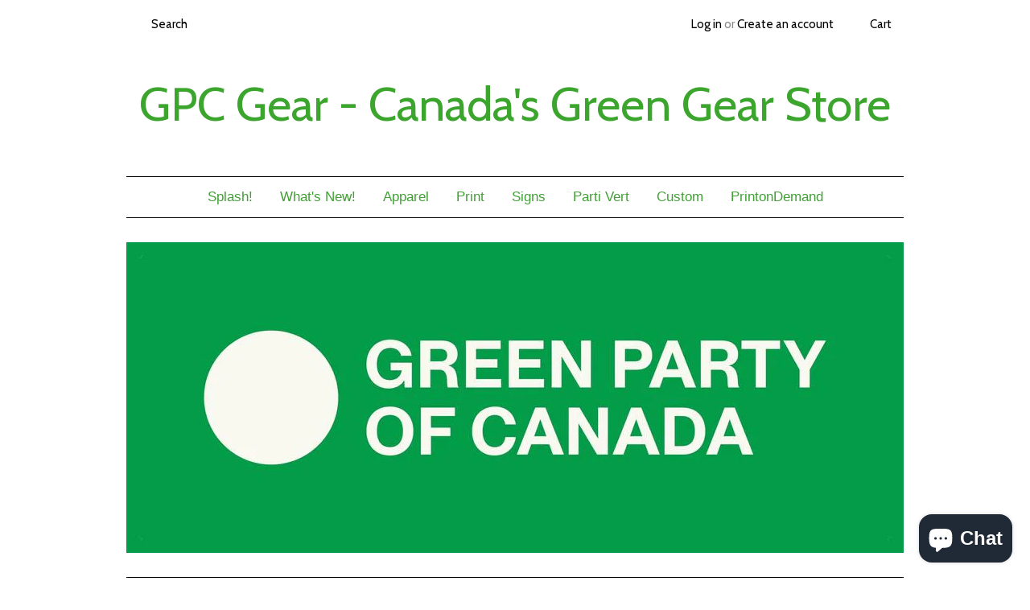

--- FILE ---
content_type: text/html; charset=utf-8
request_url: https://gpc-gear.myshopify.com/
body_size: 14105
content:
<!doctype html>
<!--[if lt IE 7]><html class="no-js ie6 oldie" lang="en"><![endif]-->
<!--[if IE 7]><html class="no-js ie7 oldie" lang="en"><![endif]-->
<!--[if IE 8]><html class="no-js ie8 oldie" lang="en"><![endif]-->
<!--[if gt IE 8]><!--><html class="no-js" lang="en"><!--<![endif]-->
<head>

  
  <meta charset="utf-8" />
  <!--[if IE]><meta http-equiv='X-UA-Compatible' content='IE=edge,chrome=1' /><![endif]-->

  <title>
    The Green Party of Canada Store
  </title>

  
  <meta name="description" content="The Green Party of Canada Store GPC branded t-shirts polo shirts election vote Canada promotional products printing print signs digital marketing" />
  

  <meta name="viewport" content="width=device-width, initial-scale=1.0" />
  
  <link rel="canonical" href="https://gpc-gear.myshopify.com/" /> 

  


  <meta property="og:type" content="website" />
  <meta property="og:title" content="The Green Party of Canada Store" />
  



<meta property="og:description" content="The Green Party of Canada Store GPC branded t-shirts polo shirts election vote Canada promotional products printing print signs digital marketing" />

<meta property="og:url" content="https://gpc-gear.myshopify.com/" />
<meta property="og:site_name" content="GPC Gear - Canada&#39;s Green Gear Store" />

  <link href="//gpc-gear.myshopify.com/cdn/shop/t/1/assets/styles.scss.css?v=43490200164575792861703186952" rel="stylesheet" type="text/css" media="all" />
  
  
  <link rel="stylesheet" type="text/css" href="//fonts.googleapis.com/css?family=Cabin:300,400,700">
  
  
  <script src="//gpc-gear.myshopify.com/cdn/shop/t/1/assets/html5shiv.js?v=107268875627107148941395675082" type="text/javascript"></script>

  <script>window.performance && window.performance.mark && window.performance.mark('shopify.content_for_header.start');</script><meta id="shopify-digital-wallet" name="shopify-digital-wallet" content="/4116245/digital_wallets/dialog">
<meta name="shopify-checkout-api-token" content="f8ed7bb916f7e507797eeabd54d63f7a">
<meta id="in-context-paypal-metadata" data-shop-id="4116245" data-venmo-supported="false" data-environment="production" data-locale="en_US" data-paypal-v4="true" data-currency="CAD">
<script async="async" src="/checkouts/internal/preloads.js?locale=en-CA"></script>
<link rel="preconnect" href="https://shop.app" crossorigin="anonymous">
<script async="async" src="https://shop.app/checkouts/internal/preloads.js?locale=en-CA&shop_id=4116245" crossorigin="anonymous"></script>
<script id="apple-pay-shop-capabilities" type="application/json">{"shopId":4116245,"countryCode":"CA","currencyCode":"CAD","merchantCapabilities":["supports3DS"],"merchantId":"gid:\/\/shopify\/Shop\/4116245","merchantName":"GPC Gear - Canada's Green Gear Store","requiredBillingContactFields":["postalAddress","email"],"requiredShippingContactFields":["postalAddress","email"],"shippingType":"shipping","supportedNetworks":["visa","masterCard","amex","discover","interac","jcb"],"total":{"type":"pending","label":"GPC Gear - Canada's Green Gear Store","amount":"1.00"},"shopifyPaymentsEnabled":true,"supportsSubscriptions":true}</script>
<script id="shopify-features" type="application/json">{"accessToken":"f8ed7bb916f7e507797eeabd54d63f7a","betas":["rich-media-storefront-analytics"],"domain":"gpc-gear.myshopify.com","predictiveSearch":true,"shopId":4116245,"locale":"en"}</script>
<script>var Shopify = Shopify || {};
Shopify.shop = "gpc-gear.myshopify.com";
Shopify.locale = "en";
Shopify.currency = {"active":"CAD","rate":"1.0"};
Shopify.country = "CA";
Shopify.theme = {"name":"launchpad-v3","id":7366869,"schema_name":null,"schema_version":null,"theme_store_id":null,"role":"main"};
Shopify.theme.handle = "null";
Shopify.theme.style = {"id":null,"handle":null};
Shopify.cdnHost = "gpc-gear.myshopify.com/cdn";
Shopify.routes = Shopify.routes || {};
Shopify.routes.root = "/";</script>
<script type="module">!function(o){(o.Shopify=o.Shopify||{}).modules=!0}(window);</script>
<script>!function(o){function n(){var o=[];function n(){o.push(Array.prototype.slice.apply(arguments))}return n.q=o,n}var t=o.Shopify=o.Shopify||{};t.loadFeatures=n(),t.autoloadFeatures=n()}(window);</script>
<script>
  window.ShopifyPay = window.ShopifyPay || {};
  window.ShopifyPay.apiHost = "shop.app\/pay";
  window.ShopifyPay.redirectState = null;
</script>
<script id="shop-js-analytics" type="application/json">{"pageType":"index"}</script>
<script defer="defer" async type="module" src="//gpc-gear.myshopify.com/cdn/shopifycloud/shop-js/modules/v2/client.init-shop-cart-sync_BApSsMSl.en.esm.js"></script>
<script defer="defer" async type="module" src="//gpc-gear.myshopify.com/cdn/shopifycloud/shop-js/modules/v2/chunk.common_CBoos6YZ.esm.js"></script>
<script type="module">
  await import("//gpc-gear.myshopify.com/cdn/shopifycloud/shop-js/modules/v2/client.init-shop-cart-sync_BApSsMSl.en.esm.js");
await import("//gpc-gear.myshopify.com/cdn/shopifycloud/shop-js/modules/v2/chunk.common_CBoos6YZ.esm.js");

  window.Shopify.SignInWithShop?.initShopCartSync?.({"fedCMEnabled":true,"windoidEnabled":true});

</script>
<script>
  window.Shopify = window.Shopify || {};
  if (!window.Shopify.featureAssets) window.Shopify.featureAssets = {};
  window.Shopify.featureAssets['shop-js'] = {"shop-cart-sync":["modules/v2/client.shop-cart-sync_DJczDl9f.en.esm.js","modules/v2/chunk.common_CBoos6YZ.esm.js"],"init-fed-cm":["modules/v2/client.init-fed-cm_BzwGC0Wi.en.esm.js","modules/v2/chunk.common_CBoos6YZ.esm.js"],"init-windoid":["modules/v2/client.init-windoid_BS26ThXS.en.esm.js","modules/v2/chunk.common_CBoos6YZ.esm.js"],"shop-cash-offers":["modules/v2/client.shop-cash-offers_DthCPNIO.en.esm.js","modules/v2/chunk.common_CBoos6YZ.esm.js","modules/v2/chunk.modal_Bu1hFZFC.esm.js"],"shop-button":["modules/v2/client.shop-button_D_JX508o.en.esm.js","modules/v2/chunk.common_CBoos6YZ.esm.js"],"init-shop-email-lookup-coordinator":["modules/v2/client.init-shop-email-lookup-coordinator_DFwWcvrS.en.esm.js","modules/v2/chunk.common_CBoos6YZ.esm.js"],"shop-toast-manager":["modules/v2/client.shop-toast-manager_tEhgP2F9.en.esm.js","modules/v2/chunk.common_CBoos6YZ.esm.js"],"shop-login-button":["modules/v2/client.shop-login-button_DwLgFT0K.en.esm.js","modules/v2/chunk.common_CBoos6YZ.esm.js","modules/v2/chunk.modal_Bu1hFZFC.esm.js"],"avatar":["modules/v2/client.avatar_BTnouDA3.en.esm.js"],"init-shop-cart-sync":["modules/v2/client.init-shop-cart-sync_BApSsMSl.en.esm.js","modules/v2/chunk.common_CBoos6YZ.esm.js"],"pay-button":["modules/v2/client.pay-button_BuNmcIr_.en.esm.js","modules/v2/chunk.common_CBoos6YZ.esm.js"],"init-shop-for-new-customer-accounts":["modules/v2/client.init-shop-for-new-customer-accounts_DrjXSI53.en.esm.js","modules/v2/client.shop-login-button_DwLgFT0K.en.esm.js","modules/v2/chunk.common_CBoos6YZ.esm.js","modules/v2/chunk.modal_Bu1hFZFC.esm.js"],"init-customer-accounts-sign-up":["modules/v2/client.init-customer-accounts-sign-up_TlVCiykN.en.esm.js","modules/v2/client.shop-login-button_DwLgFT0K.en.esm.js","modules/v2/chunk.common_CBoos6YZ.esm.js","modules/v2/chunk.modal_Bu1hFZFC.esm.js"],"shop-follow-button":["modules/v2/client.shop-follow-button_C5D3XtBb.en.esm.js","modules/v2/chunk.common_CBoos6YZ.esm.js","modules/v2/chunk.modal_Bu1hFZFC.esm.js"],"checkout-modal":["modules/v2/client.checkout-modal_8TC_1FUY.en.esm.js","modules/v2/chunk.common_CBoos6YZ.esm.js","modules/v2/chunk.modal_Bu1hFZFC.esm.js"],"init-customer-accounts":["modules/v2/client.init-customer-accounts_C0Oh2ljF.en.esm.js","modules/v2/client.shop-login-button_DwLgFT0K.en.esm.js","modules/v2/chunk.common_CBoos6YZ.esm.js","modules/v2/chunk.modal_Bu1hFZFC.esm.js"],"lead-capture":["modules/v2/client.lead-capture_Cq0gfm7I.en.esm.js","modules/v2/chunk.common_CBoos6YZ.esm.js","modules/v2/chunk.modal_Bu1hFZFC.esm.js"],"shop-login":["modules/v2/client.shop-login_BmtnoEUo.en.esm.js","modules/v2/chunk.common_CBoos6YZ.esm.js","modules/v2/chunk.modal_Bu1hFZFC.esm.js"],"payment-terms":["modules/v2/client.payment-terms_BHOWV7U_.en.esm.js","modules/v2/chunk.common_CBoos6YZ.esm.js","modules/v2/chunk.modal_Bu1hFZFC.esm.js"]};
</script>
<script id="__st">var __st={"a":4116245,"offset":-18000,"reqid":"95f67b89-df25-4775-9316-7467f9dfd5c9-1768858621","pageurl":"gpc-gear.myshopify.com\/","u":"f5efd116b7bd","p":"home"};</script>
<script>window.ShopifyPaypalV4VisibilityTracking = true;</script>
<script id="captcha-bootstrap">!function(){'use strict';const t='contact',e='account',n='new_comment',o=[[t,t],['blogs',n],['comments',n],[t,'customer']],c=[[e,'customer_login'],[e,'guest_login'],[e,'recover_customer_password'],[e,'create_customer']],r=t=>t.map((([t,e])=>`form[action*='/${t}']:not([data-nocaptcha='true']) input[name='form_type'][value='${e}']`)).join(','),a=t=>()=>t?[...document.querySelectorAll(t)].map((t=>t.form)):[];function s(){const t=[...o],e=r(t);return a(e)}const i='password',u='form_key',d=['recaptcha-v3-token','g-recaptcha-response','h-captcha-response',i],f=()=>{try{return window.sessionStorage}catch{return}},m='__shopify_v',_=t=>t.elements[u];function p(t,e,n=!1){try{const o=window.sessionStorage,c=JSON.parse(o.getItem(e)),{data:r}=function(t){const{data:e,action:n}=t;return t[m]||n?{data:e,action:n}:{data:t,action:n}}(c);for(const[e,n]of Object.entries(r))t.elements[e]&&(t.elements[e].value=n);n&&o.removeItem(e)}catch(o){console.error('form repopulation failed',{error:o})}}const l='form_type',E='cptcha';function T(t){t.dataset[E]=!0}const w=window,h=w.document,L='Shopify',v='ce_forms',y='captcha';let A=!1;((t,e)=>{const n=(g='f06e6c50-85a8-45c8-87d0-21a2b65856fe',I='https://cdn.shopify.com/shopifycloud/storefront-forms-hcaptcha/ce_storefront_forms_captcha_hcaptcha.v1.5.2.iife.js',D={infoText:'Protected by hCaptcha',privacyText:'Privacy',termsText:'Terms'},(t,e,n)=>{const o=w[L][v],c=o.bindForm;if(c)return c(t,g,e,D).then(n);var r;o.q.push([[t,g,e,D],n]),r=I,A||(h.body.append(Object.assign(h.createElement('script'),{id:'captcha-provider',async:!0,src:r})),A=!0)});var g,I,D;w[L]=w[L]||{},w[L][v]=w[L][v]||{},w[L][v].q=[],w[L][y]=w[L][y]||{},w[L][y].protect=function(t,e){n(t,void 0,e),T(t)},Object.freeze(w[L][y]),function(t,e,n,w,h,L){const[v,y,A,g]=function(t,e,n){const i=e?o:[],u=t?c:[],d=[...i,...u],f=r(d),m=r(i),_=r(d.filter((([t,e])=>n.includes(e))));return[a(f),a(m),a(_),s()]}(w,h,L),I=t=>{const e=t.target;return e instanceof HTMLFormElement?e:e&&e.form},D=t=>v().includes(t);t.addEventListener('submit',(t=>{const e=I(t);if(!e)return;const n=D(e)&&!e.dataset.hcaptchaBound&&!e.dataset.recaptchaBound,o=_(e),c=g().includes(e)&&(!o||!o.value);(n||c)&&t.preventDefault(),c&&!n&&(function(t){try{if(!f())return;!function(t){const e=f();if(!e)return;const n=_(t);if(!n)return;const o=n.value;o&&e.removeItem(o)}(t);const e=Array.from(Array(32),(()=>Math.random().toString(36)[2])).join('');!function(t,e){_(t)||t.append(Object.assign(document.createElement('input'),{type:'hidden',name:u})),t.elements[u].value=e}(t,e),function(t,e){const n=f();if(!n)return;const o=[...t.querySelectorAll(`input[type='${i}']`)].map((({name:t})=>t)),c=[...d,...o],r={};for(const[a,s]of new FormData(t).entries())c.includes(a)||(r[a]=s);n.setItem(e,JSON.stringify({[m]:1,action:t.action,data:r}))}(t,e)}catch(e){console.error('failed to persist form',e)}}(e),e.submit())}));const S=(t,e)=>{t&&!t.dataset[E]&&(n(t,e.some((e=>e===t))),T(t))};for(const o of['focusin','change'])t.addEventListener(o,(t=>{const e=I(t);D(e)&&S(e,y())}));const B=e.get('form_key'),M=e.get(l),P=B&&M;t.addEventListener('DOMContentLoaded',(()=>{const t=y();if(P)for(const e of t)e.elements[l].value===M&&p(e,B);[...new Set([...A(),...v().filter((t=>'true'===t.dataset.shopifyCaptcha))])].forEach((e=>S(e,t)))}))}(h,new URLSearchParams(w.location.search),n,t,e,['guest_login'])})(!0,!0)}();</script>
<script integrity="sha256-4kQ18oKyAcykRKYeNunJcIwy7WH5gtpwJnB7kiuLZ1E=" data-source-attribution="shopify.loadfeatures" defer="defer" src="//gpc-gear.myshopify.com/cdn/shopifycloud/storefront/assets/storefront/load_feature-a0a9edcb.js" crossorigin="anonymous"></script>
<script crossorigin="anonymous" defer="defer" src="//gpc-gear.myshopify.com/cdn/shopifycloud/storefront/assets/shopify_pay/storefront-65b4c6d7.js?v=20250812"></script>
<script data-source-attribution="shopify.dynamic_checkout.dynamic.init">var Shopify=Shopify||{};Shopify.PaymentButton=Shopify.PaymentButton||{isStorefrontPortableWallets:!0,init:function(){window.Shopify.PaymentButton.init=function(){};var t=document.createElement("script");t.src="https://gpc-gear.myshopify.com/cdn/shopifycloud/portable-wallets/latest/portable-wallets.en.js",t.type="module",document.head.appendChild(t)}};
</script>
<script data-source-attribution="shopify.dynamic_checkout.buyer_consent">
  function portableWalletsHideBuyerConsent(e){var t=document.getElementById("shopify-buyer-consent"),n=document.getElementById("shopify-subscription-policy-button");t&&n&&(t.classList.add("hidden"),t.setAttribute("aria-hidden","true"),n.removeEventListener("click",e))}function portableWalletsShowBuyerConsent(e){var t=document.getElementById("shopify-buyer-consent"),n=document.getElementById("shopify-subscription-policy-button");t&&n&&(t.classList.remove("hidden"),t.removeAttribute("aria-hidden"),n.addEventListener("click",e))}window.Shopify?.PaymentButton&&(window.Shopify.PaymentButton.hideBuyerConsent=portableWalletsHideBuyerConsent,window.Shopify.PaymentButton.showBuyerConsent=portableWalletsShowBuyerConsent);
</script>
<script data-source-attribution="shopify.dynamic_checkout.cart.bootstrap">document.addEventListener("DOMContentLoaded",(function(){function t(){return document.querySelector("shopify-accelerated-checkout-cart, shopify-accelerated-checkout")}if(t())Shopify.PaymentButton.init();else{new MutationObserver((function(e,n){t()&&(Shopify.PaymentButton.init(),n.disconnect())})).observe(document.body,{childList:!0,subtree:!0})}}));
</script>
<link id="shopify-accelerated-checkout-styles" rel="stylesheet" media="screen" href="https://gpc-gear.myshopify.com/cdn/shopifycloud/portable-wallets/latest/accelerated-checkout-backwards-compat.css" crossorigin="anonymous">
<style id="shopify-accelerated-checkout-cart">
        #shopify-buyer-consent {
  margin-top: 1em;
  display: inline-block;
  width: 100%;
}

#shopify-buyer-consent.hidden {
  display: none;
}

#shopify-subscription-policy-button {
  background: none;
  border: none;
  padding: 0;
  text-decoration: underline;
  font-size: inherit;
  cursor: pointer;
}

#shopify-subscription-policy-button::before {
  box-shadow: none;
}

      </style>

<script>window.performance && window.performance.mark && window.performance.mark('shopify.content_for_header.end');</script>
  
  <script src="//ajax.googleapis.com/ajax/libs/jquery/1.9.1/jquery.min.js" type="text/javascript"></script>
  <script src="//gpc-gear.myshopify.com/cdn/shop/t/1/assets/jquery-migrate-1.2.0.min.js?v=151440869064874006631395675083" type="text/javascript"></script>
  
  <script src="//gpc-gear.myshopify.com/cdn/shopifycloud/storefront/assets/themes_support/option_selection-b017cd28.js" type="text/javascript"></script>
  <script src="//gpc-gear.myshopify.com/cdn/shopifycloud/storefront/assets/themes_support/api.jquery-7ab1a3a4.js" type="text/javascript"></script>

  
  <script src="//gpc-gear.myshopify.com/cdn/shop/t/1/assets/scripts.js?v=131126682065666139341396993315" type="text/javascript"></script>
  
<script src="https://cdn.shopify.com/extensions/7bc9bb47-adfa-4267-963e-cadee5096caf/inbox-1252/assets/inbox-chat-loader.js" type="text/javascript" defer="defer"></script>
<link href="https://monorail-edge.shopifysvc.com" rel="dns-prefetch">
<script>(function(){if ("sendBeacon" in navigator && "performance" in window) {try {var session_token_from_headers = performance.getEntriesByType('navigation')[0].serverTiming.find(x => x.name == '_s').description;} catch {var session_token_from_headers = undefined;}var session_cookie_matches = document.cookie.match(/_shopify_s=([^;]*)/);var session_token_from_cookie = session_cookie_matches && session_cookie_matches.length === 2 ? session_cookie_matches[1] : "";var session_token = session_token_from_headers || session_token_from_cookie || "";function handle_abandonment_event(e) {var entries = performance.getEntries().filter(function(entry) {return /monorail-edge.shopifysvc.com/.test(entry.name);});if (!window.abandonment_tracked && entries.length === 0) {window.abandonment_tracked = true;var currentMs = Date.now();var navigation_start = performance.timing.navigationStart;var payload = {shop_id: 4116245,url: window.location.href,navigation_start,duration: currentMs - navigation_start,session_token,page_type: "index"};window.navigator.sendBeacon("https://monorail-edge.shopifysvc.com/v1/produce", JSON.stringify({schema_id: "online_store_buyer_site_abandonment/1.1",payload: payload,metadata: {event_created_at_ms: currentMs,event_sent_at_ms: currentMs}}));}}window.addEventListener('pagehide', handle_abandonment_event);}}());</script>
<script id="web-pixels-manager-setup">(function e(e,d,r,n,o){if(void 0===o&&(o={}),!Boolean(null===(a=null===(i=window.Shopify)||void 0===i?void 0:i.analytics)||void 0===a?void 0:a.replayQueue)){var i,a;window.Shopify=window.Shopify||{};var t=window.Shopify;t.analytics=t.analytics||{};var s=t.analytics;s.replayQueue=[],s.publish=function(e,d,r){return s.replayQueue.push([e,d,r]),!0};try{self.performance.mark("wpm:start")}catch(e){}var l=function(){var e={modern:/Edge?\/(1{2}[4-9]|1[2-9]\d|[2-9]\d{2}|\d{4,})\.\d+(\.\d+|)|Firefox\/(1{2}[4-9]|1[2-9]\d|[2-9]\d{2}|\d{4,})\.\d+(\.\d+|)|Chrom(ium|e)\/(9{2}|\d{3,})\.\d+(\.\d+|)|(Maci|X1{2}).+ Version\/(15\.\d+|(1[6-9]|[2-9]\d|\d{3,})\.\d+)([,.]\d+|)( \(\w+\)|)( Mobile\/\w+|) Safari\/|Chrome.+OPR\/(9{2}|\d{3,})\.\d+\.\d+|(CPU[ +]OS|iPhone[ +]OS|CPU[ +]iPhone|CPU IPhone OS|CPU iPad OS)[ +]+(15[._]\d+|(1[6-9]|[2-9]\d|\d{3,})[._]\d+)([._]\d+|)|Android:?[ /-](13[3-9]|1[4-9]\d|[2-9]\d{2}|\d{4,})(\.\d+|)(\.\d+|)|Android.+Firefox\/(13[5-9]|1[4-9]\d|[2-9]\d{2}|\d{4,})\.\d+(\.\d+|)|Android.+Chrom(ium|e)\/(13[3-9]|1[4-9]\d|[2-9]\d{2}|\d{4,})\.\d+(\.\d+|)|SamsungBrowser\/([2-9]\d|\d{3,})\.\d+/,legacy:/Edge?\/(1[6-9]|[2-9]\d|\d{3,})\.\d+(\.\d+|)|Firefox\/(5[4-9]|[6-9]\d|\d{3,})\.\d+(\.\d+|)|Chrom(ium|e)\/(5[1-9]|[6-9]\d|\d{3,})\.\d+(\.\d+|)([\d.]+$|.*Safari\/(?![\d.]+ Edge\/[\d.]+$))|(Maci|X1{2}).+ Version\/(10\.\d+|(1[1-9]|[2-9]\d|\d{3,})\.\d+)([,.]\d+|)( \(\w+\)|)( Mobile\/\w+|) Safari\/|Chrome.+OPR\/(3[89]|[4-9]\d|\d{3,})\.\d+\.\d+|(CPU[ +]OS|iPhone[ +]OS|CPU[ +]iPhone|CPU IPhone OS|CPU iPad OS)[ +]+(10[._]\d+|(1[1-9]|[2-9]\d|\d{3,})[._]\d+)([._]\d+|)|Android:?[ /-](13[3-9]|1[4-9]\d|[2-9]\d{2}|\d{4,})(\.\d+|)(\.\d+|)|Mobile Safari.+OPR\/([89]\d|\d{3,})\.\d+\.\d+|Android.+Firefox\/(13[5-9]|1[4-9]\d|[2-9]\d{2}|\d{4,})\.\d+(\.\d+|)|Android.+Chrom(ium|e)\/(13[3-9]|1[4-9]\d|[2-9]\d{2}|\d{4,})\.\d+(\.\d+|)|Android.+(UC? ?Browser|UCWEB|U3)[ /]?(15\.([5-9]|\d{2,})|(1[6-9]|[2-9]\d|\d{3,})\.\d+)\.\d+|SamsungBrowser\/(5\.\d+|([6-9]|\d{2,})\.\d+)|Android.+MQ{2}Browser\/(14(\.(9|\d{2,})|)|(1[5-9]|[2-9]\d|\d{3,})(\.\d+|))(\.\d+|)|K[Aa][Ii]OS\/(3\.\d+|([4-9]|\d{2,})\.\d+)(\.\d+|)/},d=e.modern,r=e.legacy,n=navigator.userAgent;return n.match(d)?"modern":n.match(r)?"legacy":"unknown"}(),u="modern"===l?"modern":"legacy",c=(null!=n?n:{modern:"",legacy:""})[u],f=function(e){return[e.baseUrl,"/wpm","/b",e.hashVersion,"modern"===e.buildTarget?"m":"l",".js"].join("")}({baseUrl:d,hashVersion:r,buildTarget:u}),m=function(e){var d=e.version,r=e.bundleTarget,n=e.surface,o=e.pageUrl,i=e.monorailEndpoint;return{emit:function(e){var a=e.status,t=e.errorMsg,s=(new Date).getTime(),l=JSON.stringify({metadata:{event_sent_at_ms:s},events:[{schema_id:"web_pixels_manager_load/3.1",payload:{version:d,bundle_target:r,page_url:o,status:a,surface:n,error_msg:t},metadata:{event_created_at_ms:s}}]});if(!i)return console&&console.warn&&console.warn("[Web Pixels Manager] No Monorail endpoint provided, skipping logging."),!1;try{return self.navigator.sendBeacon.bind(self.navigator)(i,l)}catch(e){}var u=new XMLHttpRequest;try{return u.open("POST",i,!0),u.setRequestHeader("Content-Type","text/plain"),u.send(l),!0}catch(e){return console&&console.warn&&console.warn("[Web Pixels Manager] Got an unhandled error while logging to Monorail."),!1}}}}({version:r,bundleTarget:l,surface:e.surface,pageUrl:self.location.href,monorailEndpoint:e.monorailEndpoint});try{o.browserTarget=l,function(e){var d=e.src,r=e.async,n=void 0===r||r,o=e.onload,i=e.onerror,a=e.sri,t=e.scriptDataAttributes,s=void 0===t?{}:t,l=document.createElement("script"),u=document.querySelector("head"),c=document.querySelector("body");if(l.async=n,l.src=d,a&&(l.integrity=a,l.crossOrigin="anonymous"),s)for(var f in s)if(Object.prototype.hasOwnProperty.call(s,f))try{l.dataset[f]=s[f]}catch(e){}if(o&&l.addEventListener("load",o),i&&l.addEventListener("error",i),u)u.appendChild(l);else{if(!c)throw new Error("Did not find a head or body element to append the script");c.appendChild(l)}}({src:f,async:!0,onload:function(){if(!function(){var e,d;return Boolean(null===(d=null===(e=window.Shopify)||void 0===e?void 0:e.analytics)||void 0===d?void 0:d.initialized)}()){var d=window.webPixelsManager.init(e)||void 0;if(d){var r=window.Shopify.analytics;r.replayQueue.forEach((function(e){var r=e[0],n=e[1],o=e[2];d.publishCustomEvent(r,n,o)})),r.replayQueue=[],r.publish=d.publishCustomEvent,r.visitor=d.visitor,r.initialized=!0}}},onerror:function(){return m.emit({status:"failed",errorMsg:"".concat(f," has failed to load")})},sri:function(e){var d=/^sha384-[A-Za-z0-9+/=]+$/;return"string"==typeof e&&d.test(e)}(c)?c:"",scriptDataAttributes:o}),m.emit({status:"loading"})}catch(e){m.emit({status:"failed",errorMsg:(null==e?void 0:e.message)||"Unknown error"})}}})({shopId: 4116245,storefrontBaseUrl: "https://gpc-gear.myshopify.com",extensionsBaseUrl: "https://extensions.shopifycdn.com/cdn/shopifycloud/web-pixels-manager",monorailEndpoint: "https://monorail-edge.shopifysvc.com/unstable/produce_batch",surface: "storefront-renderer",enabledBetaFlags: ["2dca8a86"],webPixelsConfigList: [{"id":"shopify-app-pixel","configuration":"{}","eventPayloadVersion":"v1","runtimeContext":"STRICT","scriptVersion":"0450","apiClientId":"shopify-pixel","type":"APP","privacyPurposes":["ANALYTICS","MARKETING"]},{"id":"shopify-custom-pixel","eventPayloadVersion":"v1","runtimeContext":"LAX","scriptVersion":"0450","apiClientId":"shopify-pixel","type":"CUSTOM","privacyPurposes":["ANALYTICS","MARKETING"]}],isMerchantRequest: false,initData: {"shop":{"name":"GPC Gear - Canada's Green Gear Store","paymentSettings":{"currencyCode":"CAD"},"myshopifyDomain":"gpc-gear.myshopify.com","countryCode":"CA","storefrontUrl":"https:\/\/gpc-gear.myshopify.com"},"customer":null,"cart":null,"checkout":null,"productVariants":[],"purchasingCompany":null},},"https://gpc-gear.myshopify.com/cdn","fcfee988w5aeb613cpc8e4bc33m6693e112",{"modern":"","legacy":""},{"shopId":"4116245","storefrontBaseUrl":"https:\/\/gpc-gear.myshopify.com","extensionBaseUrl":"https:\/\/extensions.shopifycdn.com\/cdn\/shopifycloud\/web-pixels-manager","surface":"storefront-renderer","enabledBetaFlags":"[\"2dca8a86\"]","isMerchantRequest":"false","hashVersion":"fcfee988w5aeb613cpc8e4bc33m6693e112","publish":"custom","events":"[[\"page_viewed\",{}]]"});</script><script>
  window.ShopifyAnalytics = window.ShopifyAnalytics || {};
  window.ShopifyAnalytics.meta = window.ShopifyAnalytics.meta || {};
  window.ShopifyAnalytics.meta.currency = 'CAD';
  var meta = {"page":{"pageType":"home","requestId":"95f67b89-df25-4775-9316-7467f9dfd5c9-1768858621"}};
  for (var attr in meta) {
    window.ShopifyAnalytics.meta[attr] = meta[attr];
  }
</script>
<script class="analytics">
  (function () {
    var customDocumentWrite = function(content) {
      var jquery = null;

      if (window.jQuery) {
        jquery = window.jQuery;
      } else if (window.Checkout && window.Checkout.$) {
        jquery = window.Checkout.$;
      }

      if (jquery) {
        jquery('body').append(content);
      }
    };

    var hasLoggedConversion = function(token) {
      if (token) {
        return document.cookie.indexOf('loggedConversion=' + token) !== -1;
      }
      return false;
    }

    var setCookieIfConversion = function(token) {
      if (token) {
        var twoMonthsFromNow = new Date(Date.now());
        twoMonthsFromNow.setMonth(twoMonthsFromNow.getMonth() + 2);

        document.cookie = 'loggedConversion=' + token + '; expires=' + twoMonthsFromNow;
      }
    }

    var trekkie = window.ShopifyAnalytics.lib = window.trekkie = window.trekkie || [];
    if (trekkie.integrations) {
      return;
    }
    trekkie.methods = [
      'identify',
      'page',
      'ready',
      'track',
      'trackForm',
      'trackLink'
    ];
    trekkie.factory = function(method) {
      return function() {
        var args = Array.prototype.slice.call(arguments);
        args.unshift(method);
        trekkie.push(args);
        return trekkie;
      };
    };
    for (var i = 0; i < trekkie.methods.length; i++) {
      var key = trekkie.methods[i];
      trekkie[key] = trekkie.factory(key);
    }
    trekkie.load = function(config) {
      trekkie.config = config || {};
      trekkie.config.initialDocumentCookie = document.cookie;
      var first = document.getElementsByTagName('script')[0];
      var script = document.createElement('script');
      script.type = 'text/javascript';
      script.onerror = function(e) {
        var scriptFallback = document.createElement('script');
        scriptFallback.type = 'text/javascript';
        scriptFallback.onerror = function(error) {
                var Monorail = {
      produce: function produce(monorailDomain, schemaId, payload) {
        var currentMs = new Date().getTime();
        var event = {
          schema_id: schemaId,
          payload: payload,
          metadata: {
            event_created_at_ms: currentMs,
            event_sent_at_ms: currentMs
          }
        };
        return Monorail.sendRequest("https://" + monorailDomain + "/v1/produce", JSON.stringify(event));
      },
      sendRequest: function sendRequest(endpointUrl, payload) {
        // Try the sendBeacon API
        if (window && window.navigator && typeof window.navigator.sendBeacon === 'function' && typeof window.Blob === 'function' && !Monorail.isIos12()) {
          var blobData = new window.Blob([payload], {
            type: 'text/plain'
          });

          if (window.navigator.sendBeacon(endpointUrl, blobData)) {
            return true;
          } // sendBeacon was not successful

        } // XHR beacon

        var xhr = new XMLHttpRequest();

        try {
          xhr.open('POST', endpointUrl);
          xhr.setRequestHeader('Content-Type', 'text/plain');
          xhr.send(payload);
        } catch (e) {
          console.log(e);
        }

        return false;
      },
      isIos12: function isIos12() {
        return window.navigator.userAgent.lastIndexOf('iPhone; CPU iPhone OS 12_') !== -1 || window.navigator.userAgent.lastIndexOf('iPad; CPU OS 12_') !== -1;
      }
    };
    Monorail.produce('monorail-edge.shopifysvc.com',
      'trekkie_storefront_load_errors/1.1',
      {shop_id: 4116245,
      theme_id: 7366869,
      app_name: "storefront",
      context_url: window.location.href,
      source_url: "//gpc-gear.myshopify.com/cdn/s/trekkie.storefront.cd680fe47e6c39ca5d5df5f0a32d569bc48c0f27.min.js"});

        };
        scriptFallback.async = true;
        scriptFallback.src = '//gpc-gear.myshopify.com/cdn/s/trekkie.storefront.cd680fe47e6c39ca5d5df5f0a32d569bc48c0f27.min.js';
        first.parentNode.insertBefore(scriptFallback, first);
      };
      script.async = true;
      script.src = '//gpc-gear.myshopify.com/cdn/s/trekkie.storefront.cd680fe47e6c39ca5d5df5f0a32d569bc48c0f27.min.js';
      first.parentNode.insertBefore(script, first);
    };
    trekkie.load(
      {"Trekkie":{"appName":"storefront","development":false,"defaultAttributes":{"shopId":4116245,"isMerchantRequest":null,"themeId":7366869,"themeCityHash":"12312044660602665019","contentLanguage":"en","currency":"CAD","eventMetadataId":"e53ca8dd-a838-444a-867b-f352a321efaf"},"isServerSideCookieWritingEnabled":true,"monorailRegion":"shop_domain","enabledBetaFlags":["65f19447"]},"Session Attribution":{},"S2S":{"facebookCapiEnabled":false,"source":"trekkie-storefront-renderer","apiClientId":580111}}
    );

    var loaded = false;
    trekkie.ready(function() {
      if (loaded) return;
      loaded = true;

      window.ShopifyAnalytics.lib = window.trekkie;

      var originalDocumentWrite = document.write;
      document.write = customDocumentWrite;
      try { window.ShopifyAnalytics.merchantGoogleAnalytics.call(this); } catch(error) {};
      document.write = originalDocumentWrite;

      window.ShopifyAnalytics.lib.page(null,{"pageType":"home","requestId":"95f67b89-df25-4775-9316-7467f9dfd5c9-1768858621","shopifyEmitted":true});

      var match = window.location.pathname.match(/checkouts\/(.+)\/(thank_you|post_purchase)/)
      var token = match? match[1]: undefined;
      if (!hasLoggedConversion(token)) {
        setCookieIfConversion(token);
        
      }
    });


        var eventsListenerScript = document.createElement('script');
        eventsListenerScript.async = true;
        eventsListenerScript.src = "//gpc-gear.myshopify.com/cdn/shopifycloud/storefront/assets/shop_events_listener-3da45d37.js";
        document.getElementsByTagName('head')[0].appendChild(eventsListenerScript);

})();</script>
<script
  defer
  src="https://gpc-gear.myshopify.com/cdn/shopifycloud/perf-kit/shopify-perf-kit-3.0.4.min.js"
  data-application="storefront-renderer"
  data-shop-id="4116245"
  data-render-region="gcp-us-central1"
  data-page-type="index"
  data-theme-instance-id="7366869"
  data-theme-name=""
  data-theme-version=""
  data-monorail-region="shop_domain"
  data-resource-timing-sampling-rate="10"
  data-shs="true"
  data-shs-beacon="true"
  data-shs-export-with-fetch="true"
  data-shs-logs-sample-rate="1"
  data-shs-beacon-endpoint="https://gpc-gear.myshopify.com/api/collect"
></script>
</head>

<body>
  
  <!-- Begin toolbar -->
  <div class="toolbar-wrapper wrapper">
    <div class="toolbar span12 clearfix">
        <ul class="unstyled">

          
          <li class="search-field fl">
            <form class="search" action="/search">
              <input type="image" src="//gpc-gear.myshopify.com/cdn/shop/t/1/assets/icon-search.png?v=40425461764672569431395675083" alt="Go" id="go">
              <input type="text" name="q" class="search_box" placeholder="Search" value=""  />
            </form>
          </li>
          
          <li id="cart-target" class="toolbar-cart ">
            <a href="/cart" class="cart" title="Shopping Cart">
              <span class="icon-cart"></span>
              <span id="cart-count">0</span>
              Cart
            </a>
          </li>
          
          
  
    <li class="toolbar-customer">
      <a href="/account/login" id="customer_login_link">Log in</a>
      
      <span class="or">or</span>
      <a href="/account/register" id="customer_register_link">Create an account</a>
      
    </li>
  

        </ul>
    </div>
  </div>
  <!-- End toolbar -->
  
  <!-- Begin wrapper -->
  <div id="transparency" class="wrapper clearfix">
    <div class="row p0">      

      <!-- Begin navigation -->
      

        <div class="span12 clearfix">
          <div class="logo">
            
            <h1><a href="/">GPC Gear - Canada&#39;s Green Gear Store</a></h1>
            
          </div> 
        </div> 
        <section id="nav" class="row p30">
          <div class="span12">
            <nav class="main">
              <ul class="horizontal unstyled clearfix">
  
  
  <li>
    <a href="/collections/frontpage" class="">
      <span>Splash!</span></a>
  </li>
  
  
  
  <li>
    <a href="/collections/whats-new" class="">
      <span>What's New!</span></a>
  </li>
  
  
  
  <li>
    <a href="/collections/gpc-clothing" class="">
      <span>Apparel</span></a>
  </li>
  
  
  
  <li>
    <a href="/collections/gpc-print" class="">
      <span>Print</span></a>
  </li>
  
  
  
  <li>
    <a href="/collections/gpc-signage" class="">
      <span>Signs</span></a>
  </li>
  
  
  
  <li>
    <a href="/collections/parti-vert" class="">
      <span>Parti Vert</span></a>
  </li>
  
  
  
  <li>
    <a href="https://gpc-gear.myshopify.com/collections/custom-orders" class="">
      <span>Custom</span></a>
  </li>
  
  
  
  <li>
    <a href="/collections/print-on-demand" class="">
      <span>PrintonDemand</span></a>
  </li>
  
  
</ul>
            </nav> <!-- /.main -->
            <nav class="mobile clearfix">
              
<select name="main_navigation" id="main_navigation" class="fl">
  
    
    <option value="/collections/frontpage">Splash!</option>
    
    
  
    
    <option value="/collections/whats-new">What's New!</option>
    
    
  
    
    <option value="/collections/gpc-clothing">Apparel</option>
    
    
  
    
    <option value="/collections/gpc-print">Print</option>
    
    
  
    
    <option value="/collections/gpc-signage">Signs</option>
    
    
  
    
    <option value="/collections/parti-vert">Parti Vert</option>
    
    
  
    
    <option value="https://gpc-gear.myshopify.com/collections/custom-orders">Custom</option>
    
    
  
    
    <option value="/collections/print-on-demand">PrintonDemand</option>
    
    
  
  
  <option value="" selected="selected">The Green Party of Canada Store</option>
  
  <option value="/cart">Your cart (0)</option>
</select>
            </nav> <!-- /.mobile --> 
          </div> 
        </section> 

      
      <!-- End navigation -->
      
      <!-- Begin content-->
      <section id="content" class="clearfix">
          
          
<!-- Begin slider -->
<div class="span12 border-bottom p30">
  <div class="flexslider-container">
    <div class="flexslider">
      <ul class="slides">
        
          
          
          
          
          
        
          
          
          
          
          
          <li>
            <a href="https://gpc-gear.myshopify.com/collections/whats-new">
              <img src="//gpc-gear.myshopify.com/cdn/shop/t/1/assets/slideshow_2.jpg?v=25771117278793646841743130830" alt="" />
            </a>
          </li>
          
        
          
          
          
          
          
          <li>
            <a href="https://gpc-gear.myshopify.com/collections/buttons">
              <img src="//gpc-gear.myshopify.com/cdn/shop/t/1/assets/slideshow_3.jpg?v=52592035450185980911743130831" alt="" />
            </a>
          </li>
          
        
          
          
          
          
          
          <li>
            <a href="http://gpc-gear.myshopify.com/collections/frontpage/products/gpc-green-t">
              <img src="//gpc-gear.myshopify.com/cdn/shop/t/1/assets/slideshow_4.jpg?v=77276610442459269541743130831" alt="" />
            </a>
          </li>
          
        
      </ul>
      <div class="flex-controls"></div>
    </div>
  </div>
</div>
<!-- End slider -->


<!-- Start products -->


  <div class="clearfix helper-section">

    

      

      

        
        

        

        

          
            <!-- Grid-style product -->
            <div class="products">
            
          
          
          






<div class="product span4">
  
  
  
  <div class="image">
    <a href="/collections/frontpage/products/gildan-g185_z4uw2">
      <img src="//gpc-gear.myshopify.com/cdn/shop/files/mockup_front_full_1744679376_G185_51_z_large.jpg?v=1744679380" alt="GPC Adult Hoody Black - Change Vote For It on front, Vote Green on back" />
    </a>
  </div>
  
  <div class="details">
    <a href="/collections/frontpage/products/gildan-g185_z4uw2" class="clearfix">
      <h4 class="title">GPC Adult Hoody Black - Change Vote For It on front, Vote Green on back</h4>
      
      <span class="price">
      
        
        
        <small><em>from</em></small>
        
        $56.70
      
      </span>
   	  <span class="shopify-product-reviews-badge" data-id="7339191664715"></span>
    </a>
  </div>
</div>




        
          

        

      

        
        

        

        

          
          
          






<div class="product span4">
  
  
  
  <div class="image">
    <a href="/collections/frontpage/products/gildan-g185_5g1xb">
      <img src="//gpc-gear.myshopify.com/cdn/shop/files/mockup_front_full_1744682861_G185_83_z_large.jpg?v=1744682865" alt="GPC Adult Hoody Green - Change Vote For It on front, Vote Green on back" />
    </a>
  </div>
  
  <div class="details">
    <a href="/collections/frontpage/products/gildan-g185_5g1xb" class="clearfix">
      <h4 class="title">GPC Adult Hoody Green - Change Vote For It on front, Vote Green on back</h4>
      
      <span class="price">
      
        
        
        <small><em>from</em></small>
        
        $56.66
      
      </span>
   	  <span class="shopify-product-reviews-badge" data-id="7339201003595"></span>
    </a>
  </div>
</div>




        
          

        

      

        
        

        

        

          
          
          






<div class="product span4">
  
  
  
  <div class="image">
    <a href="/collections/frontpage/products/gildan-g185_je3n9">
      <img src="//gpc-gear.myshopify.com/cdn/shop/files/mockup_front_full_1744683201_G185_00_z_large.jpg?v=1744683205" alt="GPC Adult Hoody White - Change Vote For It on front, Vote Green on back" />
    </a>
  </div>
  
  <div class="details">
    <a href="/collections/frontpage/products/gildan-g185_je3n9" class="clearfix">
      <h4 class="title">GPC Adult Hoody White - Change Vote For It on front, Vote Green on back</h4>
      
      <span class="price">
      
        
        
        <small><em>from</em></small>
        
        $56.66
      
      </span>
   	  <span class="shopify-product-reviews-badge" data-id="7339201200203"></span>
    </a>
  </div>
</div>

<div style="clear:both;"></div>


        
          

        

      

        
        

        

        

          
          
          






<div class="product span4">
  
  
  
  <div class="image">
    <a href="/collections/frontpage/products/gildan-g500_fmdpr">
      <img src="//gpc-gear.myshopify.com/cdn/shop/files/mockup_front_full_1743111058_G500_00_z_large.jpg?v=1743111063" alt="GPC White T - Change Vote for it w. logo" />
    </a>
  </div>
  
  <div class="details">
    <a href="/collections/frontpage/products/gildan-g500_fmdpr" class="clearfix">
      <h4 class="title">GPC White T - Change Vote for it w. logo</h4>
      
      <span class="price">
      
        
        
        <small><em>from</em></small>
        
        $28.55
      
      </span>
   	  <span class="shopify-product-reviews-badge" data-id="7325464789067"></span>
    </a>
  </div>
</div>




        
          

        

      

        
        

        

        

          
          
          






<div class="product span4">
  
  
  
  <div class="image">
    <a href="/collections/frontpage/products/1-5-custom-buttons">
      <img src="//gpc-gear.myshopify.com/cdn/shop/files/GP_-_Button_Design_--01_large.png?v=1743629600" alt="1.5&quot; Custom Buttons - Green Party / Parti Vert w. Green Circle" />
    </a>
  </div>
  
  <div class="details">
    <a href="/collections/frontpage/products/1-5-custom-buttons" class="clearfix">
      <h4 class="title">1.5" Custom Buttons - Green Party / Parti Vert w. Green Circle</h4>
      
      <span class="price">
      
        
        
        <small><em>from</em></small>
        
        $110.00
      
      </span>
   	  <span class="shopify-product-reviews-badge" data-id="7332298653771"></span>
    </a>
  </div>
</div>




        
          

        

      

        
        

        

        

          
          
          






<div class="product span4">
  
  
  
  <div class="image">
    <a href="/collections/frontpage/products/gildan-g500_2w4he">
      <img src="//gpc-gear.myshopify.com/cdn/shop/files/mockup_front_full_1743108398_G500_51_z_large.jpg?v=1743108403" alt="GPC Black T - Change Vote for it w. logo" />
    </a>
  </div>
  
  <div class="details">
    <a href="/collections/frontpage/products/gildan-g500_2w4he" class="clearfix">
      <h4 class="title">GPC Black T - Change Vote for it w. logo</h4>
      
      <span class="price">
      
        
        
        <small><em>from</em></small>
        
        $29.12
      
      </span>
   	  <span class="shopify-product-reviews-badge" data-id="7325415505995"></span>
    </a>
  </div>
</div>

<div style="clear:both;"></div>


        
          

        

      

        
        

        

        

          
          
          






<div class="product span4">
  
  
  
  <div class="image">
    <a href="/collections/frontpage/products/gildan-g500_j76bv">
      <img src="//gpc-gear.myshopify.com/cdn/shop/files/mockup_front_full_1743109894_G500_83_z_large.jpg?v=1743109898" alt="GPC Green T - Change Vote for it w. logo" />
    </a>
  </div>
  
  <div class="details">
    <a href="/collections/frontpage/products/gildan-g500_j76bv" class="clearfix">
      <h4 class="title">GPC Green T - Change Vote for it w. logo</h4>
      
      <span class="price">
      
        
        
        <small><em>from</em></small>
        
        $29.12
      
      </span>
   	  <span class="shopify-product-reviews-badge" data-id="7325446438987"></span>
    </a>
  </div>
</div>




        
          

        

      

        
        

        

        

          
          
          






<div class="product span4">
  
  
  
  <div class="image">
    <a href="/collections/frontpage/products/1-5-custom-buttons-green-party-parti-vert-w-green-circle-copy">
      <img src="//gpc-gear.myshopify.com/cdn/shop/files/GP_-_Button_Design_--02_large.png?v=1743629645" alt="1.5&quot; Custom Buttons - Green Party / Parti Vert w. White Circle" />
    </a>
  </div>
  
  <div class="details">
    <a href="/collections/frontpage/products/1-5-custom-buttons-green-party-parti-vert-w-green-circle-copy" class="clearfix">
      <h4 class="title">1.5" Custom Buttons - Green Party / Parti Vert w. White Circle</h4>
      
      <span class="price">
      
        
        
        <small><em>from</em></small>
        
        $110.00
      
      </span>
   	  <span class="shopify-product-reviews-badge" data-id="7332300587083"></span>
    </a>
  </div>
</div>




        
          

        

      

        
        

        

        

          
          
          






<div class="product span4">
  
  
  
  <div class="image">
    <a href="/collections/frontpage/products/gildan-ladies-g200l_nskom">
      <img src="//gpc-gear.myshopify.com/cdn/shop/files/mockup_front_full_1743111557_G200L_00_z_large.jpg?v=1743111564" alt="Women&#39;s GPC White T - Change Vote for it w. logo" />
    </a>
  </div>
  
  <div class="details">
    <a href="/collections/frontpage/products/gildan-ladies-g200l_nskom" class="clearfix">
      <h4 class="title">Women's GPC White T - Change Vote for it w. logo</h4>
      
      <span class="price">
      
        
        
        <small><em>from</em></small>
        
        $34.10
      
      </span>
   	  <span class="shopify-product-reviews-badge" data-id="7325466198091"></span>
    </a>
  </div>
</div>

<div style="clear:both;"></div>


        
          

        

      

        
        

        

        

          
          
          






<div class="product span4">
  
  
  
  <div class="image">
    <a href="/collections/frontpage/products/1-5-custom-buttons-green-party-parti-vert-w-white-circle-copy">
      <img src="//gpc-gear.myshopify.com/cdn/shop/files/GP_-_Button_Design_--03_large.png?v=1743722933" alt="1.5&quot; Custom Buttons - Green Party Circle" />
    </a>
  </div>
  
  <div class="details">
    <a href="/collections/frontpage/products/1-5-custom-buttons-green-party-parti-vert-w-white-circle-copy" class="clearfix">
      <h4 class="title">1.5" Custom Buttons - Green Party Circle</h4>
      
      <span class="price">
      
        
        
        <small><em>from</em></small>
        
        $110.00
      
      </span>
   	  <span class="shopify-product-reviews-badge" data-id="7332301963339"></span>
    </a>
  </div>
</div>




        
          

        

      

        
        

        

        

          
          
          






<div class="product span4">
  
  
  
  <div class="image">
    <a href="/collections/frontpage/products/gildan-ladies-g200l_qsetd">
      <img src="//gpc-gear.myshopify.com/cdn/shop/files/mockup_front_full_1743109304_G200L_51_z_large.jpg?v=1743109311" alt="Women&#39;s Black GPC T - Change Vote for it w. logo" />
    </a>
  </div>
  
  <div class="details">
    <a href="/collections/frontpage/products/gildan-ladies-g200l_qsetd" class="clearfix">
      <h4 class="title">Women's Black GPC T - Change Vote for it w. logo</h4>
      
      <span class="price">
      
        
        
        <small><em>from</em></small>
        
        $34.40
      
      </span>
   	  <span class="shopify-product-reviews-badge" data-id="7325432938571"></span>
    </a>
  </div>
</div>




        
          

        

      

        
        

        

        

          
          
          






<div class="product span4">
  
  
  
  <div class="image">
    <a href="/collections/frontpage/products/gpc-bag-sign-24-x-20">
      <img src="//gpc-gear.myshopify.com/cdn/shop/files/GP-EN_Lawn-Sign_24x16_Party.pdf_large.jpg?v=1744144479" alt="Bag Sign 24 x 20 - GPC Sac Inscrivez-24 x 20" />
    </a>
  </div>
  
  <div class="details">
    <a href="/collections/frontpage/products/gpc-bag-sign-24-x-20" class="clearfix">
      <h4 class="title">Bag Sign 24 x 20 - GPC Sac Inscrivez-24 x 20</h4>
      
      <span class="price">
      
        
        
        <small><em>from</em></small>
        
        $380.00
      
      </span>
   	  <span class="shopify-product-reviews-badge" data-id="274041185"></span>
    </a>
  </div>
</div>

<div style="clear:both;"></div>


        
          

        

      

        
        

        

        

          
          
          






<div class="product span4">
  
  
  
  <div class="image">
    <a href="/collections/frontpage/products/gpc-rackcard-gpc-postale">
      <img src="//gpc-gear.myshopify.com/cdn/shop/files/GP_EN_-_Rack_Card_7x5_-_Together_Front_large.jpg?v=1742925211" alt="GPC Post Cards - Cartes postales GPC" />
    </a>
  </div>
  
  <div class="details">
    <a href="/collections/frontpage/products/gpc-rackcard-gpc-postale" class="clearfix">
      <h4 class="title">GPC Post Cards - Cartes postales GPC</h4>
      
      <span class="price">
      
        
        
        <small><em>from</em></small>
        
        $253.08
      
      </span>
   	  <span class="shopify-product-reviews-badge" data-id="1913268737"></span>
    </a>
  </div>
</div>




        
          

        

      

        
        

        

        

          
          
          






<div class="product span4">
  
  
  
  <div class="image">
    <a href="/collections/frontpage/products/gildan-g500l_rx0mk">
      <img src="//gpc-gear.myshopify.com/cdn/shop/files/mockup_front_full_1743110659_G500L_83_z_large.jpg?v=1743110664" alt="Women&#39;s Green GPC T - Change Vote for it w. logo" />
    </a>
  </div>
  
  <div class="details">
    <a href="/collections/frontpage/products/gildan-g500l_rx0mk" class="clearfix">
      <h4 class="title">Women's Green GPC T - Change Vote for it w. logo</h4>
      
      <span class="price">
      
        
        
        <small><em>from</em></small>
        
        $35.45
      
      </span>
   	  <span class="shopify-product-reviews-badge" data-id="7325460398155"></span>
    </a>
  </div>
</div>




        
          

        

      

        
        

        

        

          
          
          






<div class="product span4">
  
  
  
  <div class="image">
    <a href="/collections/frontpage/products/bag-sign-with-one-colour-imprint-on-both-sides-sized-32-x-21">
      <img src="//gpc-gear.myshopify.com/cdn/shop/files/GP-EN_Lawn-Sign_24x16_Party.pdf_large.jpg?v=1744144479" alt="Bag Sign sized 32&quot; x 20&quot; -" />
    </a>
  </div>
  
  <div class="details">
    <a href="/collections/frontpage/products/bag-sign-with-one-colour-imprint-on-both-sides-sized-32-x-21" class="clearfix">
      <h4 class="title">Bag Sign sized 32" x 20" -</h4>
      
      <span class="price">
      
        
        
        <small><em>from</em></small>
        
        $375.00
      
      </span>
   	  <span class="shopify-product-reviews-badge" data-id="274057213"></span>
    </a>
  </div>
</div>

<div style="clear:both;"></div>


        
          

        

      

        
        

        

        

          
          
          






<div class="product span4">
  
  
  
  <div class="image">
    <a href="/collections/frontpage/products/gpc-coroplast-sign-16-x-12">
      <img src="//gpc-gear.myshopify.com/cdn/shop/files/GPCLargeSignPhoto2025_large.jpg?v=1744144479" alt="GPC Coroplast Sign 12 x 16" />
    </a>
  </div>
  
  <div class="details">
    <a href="/collections/frontpage/products/gpc-coroplast-sign-16-x-12" class="clearfix">
      <h4 class="title">GPC Coroplast Sign 12 x 16</h4>
      
      <span class="price">
      
        
        
        <small><em>from</em></small>
        
        $389.69
      
      </span>
   	  <span class="shopify-product-reviews-badge" data-id="400695701"></span>
    </a>
  </div>
</div>




        
          

        

      

        
        

        

        

          
          
          






<div class="product span4">
  
  
  
  <div class="image">
    <a href="/collections/frontpage/products/gpc-coroplast-sign-24-x-18">
      <img src="//gpc-gear.myshopify.com/cdn/shop/files/64152158_Allan-Election-Signs-18x24_large.jpg?v=1744144479" alt="GPC Coroplast Sign 18 x 24" />
    </a>
  </div>
  
  <div class="details">
    <a href="/collections/frontpage/products/gpc-coroplast-sign-24-x-18" class="clearfix">
      <h4 class="title">GPC Coroplast Sign 18 x 24</h4>
      
      <span class="price">
      
        
        
        <small><em>from</em></small>
        
        $414.50
      
      </span>
   	  <span class="shopify-product-reviews-badge" data-id="400649781"></span>
    </a>
  </div>
</div>




        
          

        

      

        
        

        

        

          
          
          






<div class="product span4">
  
  
  
  <div class="image">
    <a href="/collections/frontpage/products/32-x-48-coroplast-signs">
      <img src="//gpc-gear.myshopify.com/cdn/shop/files/GPCLargeSignPhoto2025_large.jpg?v=1744144479" alt="32&quot; x 48&quot; Coroplast Signs" />
    </a>
  </div>
  
  <div class="details">
    <a href="/collections/frontpage/products/32-x-48-coroplast-signs" class="clearfix">
      <h4 class="title">32" x 48" Coroplast Signs</h4>
      
      <span class="price">
      
        
        
        <small><em>from</em></small>
        
        $399.59
      
      </span>
   	  <span class="shopify-product-reviews-badge" data-id="400776081"></span>
    </a>
  </div>
</div>

<div style="clear:both;"></div>


        
          

        

      

        
        

        

        

          
          
          






<div class="product span4">
  
  
  
  <div class="image">
    <a href="/collections/frontpage/products/gildan-g500_wqq9s">
      <img src="//gpc-gear.myshopify.com/cdn/shop/files/mockup_front_full_1743112715_G500_51_z_large.jpg?v=1743112720" alt="Parti Vert Black T - Votez Pour du Changement" />
    </a>
  </div>
  
  <div class="details">
    <a href="/collections/frontpage/products/gildan-g500_wqq9s" class="clearfix">
      <h4 class="title">Parti Vert Black T - Votez Pour du Changement</h4>
      
      <span class="price">
      
        
        
        <small><em>from</em></small>
        
        $29.12
      
      </span>
   	  <span class="shopify-product-reviews-badge" data-id="7325469081675"></span>
    </a>
  </div>
</div>




        
          

        

      

        
        

        

        

          
          
          






<div class="product span4">
  
  
  
  <div class="image">
    <a href="/collections/frontpage/products/gpc-event-tent">
      <img src="//gpc-gear.myshopify.com/cdn/shop/files/GP_-__Green_Pop_Up_Tent_large.png?v=1744063726" alt="10&#39; X 10&#39; Event Tent with 11oz Premium Outdoor Tent Fabric" />
    </a>
  </div>
  
  <div class="details">
    <a href="/collections/frontpage/products/gpc-event-tent" class="clearfix">
      <h4 class="title">10' X 10' Event Tent with 11oz Premium Outdoor Tent Fabric</h4>
      
      <span class="price">
      
        
        
        $2,654.00
      
      </span>
   	  <span class="shopify-product-reviews-badge" data-id="10366762125"></span>
    </a>
  </div>
</div>




        
          

        

      

        
        

        

        

          
          
          






<div class="product span4">
  
  
  
  <div class="image">
    <a href="/collections/frontpage/products/gildan-ladies-g200l_4qnyg">
      <img src="//gpc-gear.myshopify.com/cdn/shop/files/mockup_front_full_1743113335_G200L_51_z_large.jpg?v=1743113341" alt="Women&#39;s Parti Vert Black T - Votez Pour du Changement" />
    </a>
  </div>
  
  <div class="details">
    <a href="/collections/frontpage/products/gildan-ladies-g200l_4qnyg" class="clearfix">
      <h4 class="title">Women's Parti Vert Black T - Votez Pour du Changement</h4>
      
      <span class="price">
      
        
        
        <small><em>from</em></small>
        
        $34.40
      
      </span>
   	  <span class="shopify-product-reviews-badge" data-id="7325471080523"></span>
    </a>
  </div>
</div>

<div style="clear:both;"></div>


        
          

        

      

        
        

        

        

          
          
          






<div class="product span4">
  
  
  
  <div class="image">
    <a href="/collections/frontpage/products/gildan-g500_prsfx">
      <img src="//gpc-gear.myshopify.com/cdn/shop/files/mockup_front_full_1743113955_G500_83_z_large.jpg?v=1743113960" alt="Parti Vert Green T - Votez Pour du Changement" />
    </a>
  </div>
  
  <div class="details">
    <a href="/collections/frontpage/products/gildan-g500_prsfx" class="clearfix">
      <h4 class="title">Parti Vert Green T - Votez Pour du Changement</h4>
      
      <span class="price">
      
        
        
        <small><em>from</em></small>
        
        $29.12
      
      </span>
   	  <span class="shopify-product-reviews-badge" data-id="7325472751691"></span>
    </a>
  </div>
</div>




        
          

        

      

        
        

        

        

          
          
          






<div class="product span4">
  
  
  
  <div class="image">
    <a href="/collections/frontpage/products/gildan-ladies-g200l_1ws5x">
      <img src="//gpc-gear.myshopify.com/cdn/shop/files/mockup_front_full_1743128705_G200L_00_z_large.jpg?v=1743128711" alt="Women&#39;s Parti Vert White T - Votez Pour du Changement" />
    </a>
  </div>
  
  <div class="details">
    <a href="/collections/frontpage/products/gildan-ladies-g200l_1ws5x" class="clearfix">
      <h4 class="title">Women's Parti Vert White T - Votez Pour du Changement</h4>
      
      <span class="price">
      
        
        
        <small><em>from</em></small>
        
        $34.10
      
      </span>
   	  <span class="shopify-product-reviews-badge" data-id="7325526360139"></span>
    </a>
  </div>
</div>




        
          

        

      

        
        

        

        

          
          
          






<div class="product span4">
  
  
  
  <div class="image">
    <a href="/collections/frontpage/products/gildan-g500l_nskty">
      <img src="//gpc-gear.myshopify.com/cdn/shop/files/mockup_front_full_1743128064_G500L_83_z_large.jpg?v=1743128070" alt="Women&#39;s Parti Vert Green T - Votez Pour du Changement" />
    </a>
  </div>
  
  <div class="details">
    <a href="/collections/frontpage/products/gildan-g500l_nskty" class="clearfix">
      <h4 class="title">Women's Parti Vert Green T - Votez Pour du Changement</h4>
      
      <span class="price">
      
        
        
        <small><em>from</em></small>
        
        $35.45
      
      </span>
   	  <span class="shopify-product-reviews-badge" data-id="7325523705931"></span>
    </a>
  </div>
</div>

<div style="clear:both;"></div>


        
          

        

      

        
        

        

        

          
          
          






<div class="product span4">
  
  
  
  <div class="image">
    <a href="/collections/frontpage/products/gildan-g500_5o6vz">
      <img src="//gpc-gear.myshopify.com/cdn/shop/files/mockup_front_full_1743129407_G500_00_z_large.jpg?v=1743129412" alt="Parti Vert White T - Votez Pour du Changement" />
    </a>
  </div>
  
  <div class="details">
    <a href="/collections/frontpage/products/gildan-g500_5o6vz" class="clearfix">
      <h4 class="title">Parti Vert White T - Votez Pour du Changement</h4>
      
      <span class="price">
      
        
        
        <small><em>from</em></small>
        
        $28.55
      
      </span>
   	  <span class="shopify-product-reviews-badge" data-id="7325528129611"></span>
    </a>
  </div>
</div>




        
          

        

      

        
        

        

        

          
          
          






<div class="product span4">
  
  
  
  <div class="image">
    <a href="/collections/frontpage/products/1-5-custom-buttons-vote-green-take-action">
      <img src="//gpc-gear.myshopify.com/cdn/shop/files/GP_-_Button_Design_--05_1e2bf4cc-3f2c-4c40-8129-bfc5b651c557_large.png?v=1743629694" alt="1.5&quot; Custom Buttons - Vote Green Take Action Green Circle" />
    </a>
  </div>
  
  <div class="details">
    <a href="/collections/frontpage/products/1-5-custom-buttons-vote-green-take-action" class="clearfix">
      <h4 class="title">1.5" Custom Buttons - Vote Green Take Action Green Circle</h4>
      
      <span class="price">
      
        
        
        <small><em>from</em></small>
        
        $110.00
      
      </span>
   	  <span class="shopify-product-reviews-badge" data-id="7332302880843"></span>
    </a>
  </div>
</div>




        
          

        

      

        
        

        

        

          
          
          






<div class="product span4">
  
  
  
  <div class="image">
    <a href="/collections/frontpage/products/gildan-g500_kjb9t">
      <img src="//gpc-gear.myshopify.com/cdn/shop/files/mockup_front_full_1743130235_G500_50_z_1_large.jpg?v=1743130240" alt="GPC T Black, Sand or Ash - Icon on front and Change Vote For It on Back" />
    </a>
  </div>
  
  <div class="details">
    <a href="/collections/frontpage/products/gildan-g500_kjb9t" class="clearfix">
      <h4 class="title">GPC T Black, Sand or Ash - Icon on front and Change Vote For It on Back</h4>
      
      <span class="price">
      
        
        
        <small><em>from</em></small>
        
        $29.12
      
      </span>
   	  <span class="shopify-product-reviews-badge" data-id="7325530128459"></span>
    </a>
  </div>
</div>

<div style="clear:both;"></div>


        
          

        

      

        
        

        

        

          
          
          






<div class="product span4">
  
  
  
  <div class="image">
    <a href="/collections/frontpage/products/gildan-ladies-g200l_eb7uc">
      <img src="//gpc-gear.myshopify.com/cdn/shop/files/mockup_front_full_1743384143_G200L_00_z_large.jpg?v=1743384150" alt="Women&#39;s GPC T White - Icon on front and Change Vote For It on back" />
    </a>
  </div>
  
  <div class="details">
    <a href="/collections/frontpage/products/gildan-ladies-g200l_eb7uc" class="clearfix">
      <h4 class="title">Women's GPC T White - Icon on front and Change Vote For It on back</h4>
      
      <span class="price">
      
        
        
        <small><em>from</em></small>
        
        $34.10
      
      </span>
   	  <span class="shopify-product-reviews-badge" data-id="7328428490827"></span>
    </a>
  </div>
</div>




        
          

        

      

        
        

        

        

          
          
          






<div class="product span4">
  
  
  
  <div class="image">
    <a href="/collections/frontpage/products/1-5-custom-buttons-vote-green-take-action-white">
      <img src="//gpc-gear.myshopify.com/cdn/shop/files/GP_-_Button_Design_--04_large.png?v=1743629679" alt="1.5&quot; Custom Buttons - Vote Green Take Action White" />
    </a>
  </div>
  
  <div class="details">
    <a href="/collections/frontpage/products/1-5-custom-buttons-vote-green-take-action-white" class="clearfix">
      <h4 class="title">1.5" Custom Buttons - Vote Green Take Action White</h4>
      
      <span class="price">
      
        
        
        <small><em>from</em></small>
        
        $110.00
      
      </span>
   	  <span class="shopify-product-reviews-badge" data-id="7332304027723"></span>
    </a>
  </div>
</div>




        
          

        

      

        
        

        

        

          
          
          






<div class="product span4">
  
  
  
  <div class="image">
    <a href="/collections/frontpage/products/gildan-g500_jvoic">
      <img src="//gpc-gear.myshopify.com/cdn/shop/files/mockup_front_full_1743384754_G500_83_z_large.jpg?v=1743384758" alt="Men&#39;s GPC T Green - Icon on front and Change Vote For It on back" />
    </a>
  </div>
  
  <div class="details">
    <a href="/collections/frontpage/products/gildan-g500_jvoic" class="clearfix">
      <h4 class="title">Men's GPC T Green - Icon on front and Change Vote For It on back</h4>
      
      <span class="price">
      
        
        
        <small><em>from</em></small>
        
        $29.12
      
      </span>
   	  <span class="shopify-product-reviews-badge" data-id="7328436912203"></span>
    </a>
  </div>
</div>

<div style="clear:both;"></div>


        
          

        

      

        
        

        

        

          
          
          






<div class="product span4">
  
  
  
  <div class="image">
    <a href="/collections/frontpage/products/gildan-g500l_psdjy">
      <img src="//gpc-gear.myshopify.com/cdn/shop/files/mockup_front_full_1743385123_G500L_83_z_large.jpg?v=1743385129" alt="Women&#39;s GPC T Green - Icon on front and Change Vote For It on back" />
    </a>
  </div>
  
  <div class="details">
    <a href="/collections/frontpage/products/gildan-g500l_psdjy" class="clearfix">
      <h4 class="title">Women's GPC T Green - Icon on front and Change Vote For It on back</h4>
      
      <span class="price">
      
        
        
        <small><em>from</em></small>
        
        $35.45
      
      </span>
   	  <span class="shopify-product-reviews-badge" data-id="7328445300811"></span>
    </a>
  </div>
</div>




        
          

        

      

        
        

        

        

          
          
          






<div class="product span4">
  
  
  
  <div class="image">
    <a href="/collections/frontpage/products/1-5-custom-buttons-vote-green-take-action-green">
      <img src="//gpc-gear.myshopify.com/cdn/shop/files/GP_-_Button_Design_--06_large.png?v=1743629714" alt="1.5&quot; Custom Buttons - Vote Green Take Action Green" />
    </a>
  </div>
  
  <div class="details">
    <a href="/collections/frontpage/products/1-5-custom-buttons-vote-green-take-action-green" class="clearfix">
      <h4 class="title">1.5" Custom Buttons - Vote Green Take Action Green</h4>
      
      <span class="price">
      
        
        
        <small><em>from</em></small>
        
        $110.00
      
      </span>
   	  <span class="shopify-product-reviews-badge" data-id="7332304552011"></span>
    </a>
  </div>
</div>




        
          

        

      

        
        

        

        

          
          
          






<div class="product span4">
  
  
  
  <div class="image">
    <a href="/collections/frontpage/products/gildan-g500_pkqnd">
      <img src="//gpc-gear.myshopify.com/cdn/shop/files/mockup_front_full_1743385818_G500_50_z_1_large.jpg?v=1743385824" alt="Men&#39;s Parti Vert T Black, Sand or Ash Grey - Icon on front &amp; Votez Pour du Changement on back" />
    </a>
  </div>
  
  <div class="details">
    <a href="/collections/frontpage/products/gildan-g500_pkqnd" class="clearfix">
      <h4 class="title">Men's Parti Vert T Black, Sand or Ash Grey - Icon on front & Votez Pour du Changement on back</h4>
      
      <span class="price">
      
        
        
        <small><em>from</em></small>
        
        $29.12
      
      </span>
   	  <span class="shopify-product-reviews-badge" data-id="7328458113099"></span>
    </a>
  </div>
</div>

<div style="clear:both;"></div>


        
          

        

      

        
        

        

        

          
          
          






<div class="product span4">
  
  
  
  <div class="image">
    <a href="/collections/frontpage/products/gildan-g500_qyczk">
      <img src="//gpc-gear.myshopify.com/cdn/shop/files/mockup_front_full_1743386315_G500_00_z_large.jpg?v=1743386320" alt="Men&#39;s Parti Vert T White - Icon on front &amp; Votez Pour du Changement on back" />
    </a>
  </div>
  
  <div class="details">
    <a href="/collections/frontpage/products/gildan-g500_qyczk" class="clearfix">
      <h4 class="title">Men's Parti Vert T White - Icon on front & Votez Pour du Changement on back</h4>
      
      <span class="price">
      
        
        
        <small><em>from</em></small>
        
        $28.55
      
      </span>
   	  <span class="shopify-product-reviews-badge" data-id="7328466468939"></span>
    </a>
  </div>
</div>




        
          

        

      

        
        

        

        

          
          
          






<div class="product span4">
  
  
  
  <div class="image">
    <a href="/collections/frontpage/products/1-5-custom-buttons-vote-green-take-action-white-circle">
      <img src="//gpc-gear.myshopify.com/cdn/shop/files/GP_-_Button_Design_--07_large.png?v=1743629729" alt="1.5&quot; Custom Buttons - Vote Green Take Action White Circle" />
    </a>
  </div>
  
  <div class="details">
    <a href="/collections/frontpage/products/1-5-custom-buttons-vote-green-take-action-white-circle" class="clearfix">
      <h4 class="title">1.5" Custom Buttons - Vote Green Take Action White Circle</h4>
      
      <span class="price">
      
        
        
        <small><em>from</em></small>
        
        $110.00
      
      </span>
   	  <span class="shopify-product-reviews-badge" data-id="7332304945227"></span>
    </a>
  </div>
</div>




        
          

        

      

        
        

        

        

          
          
          






<div class="product span4">
  
  
  
  <div class="image">
    <a href="/collections/frontpage/products/gildan-g500_1vbc7">
      <img src="//gpc-gear.myshopify.com/cdn/shop/files/mockup_front_full_1743386934_G500_83_z_large.jpg?v=1743386939" alt="Men&#39;s Parti Vert T Green - Icon on front &amp; Votez Pour du Changement on back" />
    </a>
  </div>
  
  <div class="details">
    <a href="/collections/frontpage/products/gildan-g500_1vbc7" class="clearfix">
      <h4 class="title">Men's Parti Vert T Green - Icon on front & Votez Pour du Changement on back</h4>
      
      <span class="price">
      
        
        
        <small><em>from</em></small>
        
        $29.12
      
      </span>
   	  <span class="shopify-product-reviews-badge" data-id="7328480034891"></span>
    </a>
  </div>
</div>

<div style="clear:both;"></div>


        
          

        

      

        
        

        

        

          
          
          






<div class="product span4">
  
  
  
  <div class="image">
    <a href="/collections/frontpage/products/gildan-ladies-g200l_ae1dd">
      <img src="//gpc-gear.myshopify.com/cdn/shop/files/mockup_front_full_1743387304_G200L_00_z_large.jpg?v=1743387310" alt="Women&#39;s Parti Vert T White - Icon on front &amp; Votez Pour du Changement on back" />
    </a>
  </div>
  
  <div class="details">
    <a href="/collections/frontpage/products/gildan-ladies-g200l_ae1dd" class="clearfix">
      <h4 class="title">Women's Parti Vert T White - Icon on front & Votez Pour du Changement on back</h4>
      
      <span class="price">
      
        
        
        <small><em>from</em></small>
        
        $34.10
      
      </span>
   	  <span class="shopify-product-reviews-badge" data-id="7328486228043"></span>
    </a>
  </div>
</div>




        
          

        

      

        
        

        

        

          
          
          






<div class="product span4">
  
  
  
  <div class="image">
    <a href="/collections/frontpage/products/1-5-custom-buttons-votez-vert-passez-a-laction">
      <img src="//gpc-gear.myshopify.com/cdn/shop/files/GP_-_Button_Design_--08_large.png?v=1743629744" alt="1.5&quot; Custom Buttons - Votez Vert Passez a&#39; L&#39;Action White" />
    </a>
  </div>
  
  <div class="details">
    <a href="/collections/frontpage/products/1-5-custom-buttons-votez-vert-passez-a-laction" class="clearfix">
      <h4 class="title">1.5" Custom Buttons - Votez Vert Passez a' L'Action White</h4>
      
      <span class="price">
      
        
        
        <small><em>from</em></small>
        
        $110.00
      
      </span>
   	  <span class="shopify-product-reviews-badge" data-id="7332305698891"></span>
    </a>
  </div>
</div>




        
          

        

      

        
        

        

        

          
          
          






<div class="product span4">
  
  
  
  <div class="image">
    <a href="/collections/frontpage/products/gildan-g500l_tkaa3">
      <img src="//gpc-gear.myshopify.com/cdn/shop/files/mockup_front_full_1743387644_G500L_83_z_large.jpg?v=1743387649" alt="Women&#39;s Parti Vert T Green - Icon on front &amp; Votez Pour du Changement on back" />
    </a>
  </div>
  
  <div class="details">
    <a href="/collections/frontpage/products/gildan-g500l_tkaa3" class="clearfix">
      <h4 class="title">Women's Parti Vert T Green - Icon on front & Votez Pour du Changement on back</h4>
      
      <span class="price">
      
        
        
        <small><em>from</em></small>
        
        $35.45
      
      </span>
   	  <span class="shopify-product-reviews-badge" data-id="7328493240395"></span>
    </a>
  </div>
</div>

<div style="clear:both;"></div>


        
          

        

      

        
        

        

        

          
          
          






<div class="product span4">
  
  
  
  <div class="image">
    <a href="/collections/frontpage/products/gildan-g500_o5ysc">
      <img src="//gpc-gear.myshopify.com/cdn/shop/files/mockup_back_full_1743388334_G500_50_z_BK_1_large.jpg?v=1743388339" alt="GPC T Black, Sand or Ash with icon logo and party on back" />
    </a>
  </div>
  
  <div class="details">
    <a href="/collections/frontpage/products/gildan-g500_o5ysc" class="clearfix">
      <h4 class="title">GPC T Black, Sand or Ash with icon logo and party on back</h4>
      
      <span class="price">
      
        
        
        <small><em>from</em></small>
        
        $18.20
      
      </span>
   	  <span class="shopify-product-reviews-badge" data-id="7328507920459"></span>
    </a>
  </div>
</div>




        
          

        

      

        
        

        

        

          
          
          






<div class="product span4">
  
  
  
  <div class="image">
    <a href="/collections/frontpage/products/1-5-custom-buttons-votez-vert-passez-a-laction-green-circle">
      <img src="//gpc-gear.myshopify.com/cdn/shop/files/GP_-_Button_Design_--09_large.png?v=1743629764" alt="1.5&quot; Custom Buttons - Votez Vert Passez a&#39; L&#39;Action Green Circle" />
    </a>
  </div>
  
  <div class="details">
    <a href="/collections/frontpage/products/1-5-custom-buttons-votez-vert-passez-a-laction-green-circle" class="clearfix">
      <h4 class="title">1.5" Custom Buttons - Votez Vert Passez a' L'Action Green Circle</h4>
      
      <span class="price">
      
        
        
        <small><em>from</em></small>
        
        $110.00
      
      </span>
   	  <span class="shopify-product-reviews-badge" data-id="7332306976843"></span>
    </a>
  </div>
</div>




        
          

        

      

        
        

        

        

          
          
          






<div class="product span4">
  
  
  
  <div class="image">
    <a href="/collections/frontpage/products/gildan-g500_xbvs7">
      <img src="//gpc-gear.myshopify.com/cdn/shop/files/mockup_back_full_1743388674_G500_83_z_BK_large.jpg?v=1743388678" alt="GPC T Green with icon logo and party on back" />
    </a>
  </div>
  
  <div class="details">
    <a href="/collections/frontpage/products/gildan-g500_xbvs7" class="clearfix">
      <h4 class="title">GPC T Green with icon logo and party on back</h4>
      
      <span class="price">
      
        
        
        <small><em>from</em></small>
        
        $18.20
      
      </span>
   	  <span class="shopify-product-reviews-badge" data-id="7328514015307"></span>
    </a>
  </div>
</div>

<div style="clear:both;"></div>


        
          

        

      

        
        

        

        

          
          
          






<div class="product span4">
  
  
  
  <div class="image">
    <a href="/collections/frontpage/products/gildan-g500_cdxoi">
      <img src="//gpc-gear.myshopify.com/cdn/shop/files/mockup_back_full_1743388916_G500_00_z_BK_large.jpg?v=1743388920" alt="GPC T White with icon logo and party on back" />
    </a>
  </div>
  
  <div class="details">
    <a href="/collections/frontpage/products/gildan-g500_cdxoi" class="clearfix">
      <h4 class="title">GPC T White with icon logo and party on back</h4>
      
      <span class="price">
      
        
        
        <small><em>from</em></small>
        
        $17.63
      
      </span>
   	  <span class="shopify-product-reviews-badge" data-id="7328518570059"></span>
    </a>
  </div>
</div>




        
          

        

      

        
        

        

        

          
          
          






<div class="product span4">
  
  
  
  <div class="image">
    <a href="/collections/frontpage/products/1-5-custom-buttons-votez-vert-passez-a-laction-white-circle">
      <img src="//gpc-gear.myshopify.com/cdn/shop/files/GP_-_Button_Design_--11_large.png?v=1743629795" alt="1.5&quot; Custom Buttons - Votez Vert Passez a&#39; L&#39;Action White Circle" />
    </a>
  </div>
  
  <div class="details">
    <a href="/collections/frontpage/products/1-5-custom-buttons-votez-vert-passez-a-laction-white-circle" class="clearfix">
      <h4 class="title">1.5" Custom Buttons - Votez Vert Passez a' L'Action White Circle</h4>
      
      <span class="price">
      
        
        
        <small><em>from</em></small>
        
        $110.00
      
      </span>
   	  <span class="shopify-product-reviews-badge" data-id="7332307501131"></span>
    </a>
  </div>
</div>




        
          

        

      

        
        

        

        

          
          
          






<div class="product span4">
  
  
  
  <div class="image">
    <a href="/collections/frontpage/products/gildan-ladies-g200l_p564b">
      <img src="//gpc-gear.myshopify.com/cdn/shop/files/mockup_back_full_1743389202_G200L_00_z_BK_large.jpg?v=1743389207" alt="Women&#39;s GPC T White with icon logo and party on back" />
    </a>
  </div>
  
  <div class="details">
    <a href="/collections/frontpage/products/gildan-ladies-g200l_p564b" class="clearfix">
      <h4 class="title">Women's GPC T White with icon logo and party on back</h4>
      
      <span class="price">
      
        
        
        <small><em>from</em></small>
        
        $21.91
      
      </span>
   	  <span class="shopify-product-reviews-badge" data-id="7328522764363"></span>
    </a>
  </div>
</div>

<div style="clear:both;"></div>


        
          

        

      

        
        

        

        

          
          
          






<div class="product span4">
  
  
  
  <div class="image">
    <a href="/collections/frontpage/products/gildan-g500l_bb1ul">
      <img src="//gpc-gear.myshopify.com/cdn/shop/files/mockup_back_full_1743389433_G500L_83_z_BK_large.jpg?v=1743389438" alt="Women&#39;s GPC T Green with icon logo and party on back" />
    </a>
  </div>
  
  <div class="details">
    <a href="/collections/frontpage/products/gildan-g500l_bb1ul" class="clearfix">
      <h4 class="title">Women's GPC T Green with icon logo and party on back</h4>
      
      <span class="price">
      
        
        
        <small><em>from</em></small>
        
        $23.25
      
      </span>
   	  <span class="shopify-product-reviews-badge" data-id="7328526958667"></span>
    </a>
  </div>
</div>




        
          

        

      

        
        

        

        

          
          
          






<div class="product span4">
  
  
  
  <div class="image">
    <a href="/collections/frontpage/products/1-5-custom-buttons-votez-vert-passez-a-laction-green">
      <img src="//gpc-gear.myshopify.com/cdn/shop/files/GP_-_Button_Design_--10_large.png?v=1743629780" alt="1.5&quot; Custom Buttons - Votez Vert Passez a&#39; L&#39;Action Green" />
    </a>
  </div>
  
  <div class="details">
    <a href="/collections/frontpage/products/1-5-custom-buttons-votez-vert-passez-a-laction-green" class="clearfix">
      <h4 class="title">1.5" Custom Buttons - Votez Vert Passez a' L'Action Green</h4>
      
      <span class="price">
      
        
        
        <small><em>from</em></small>
        
        $110.00
      
      </span>
   	  <span class="shopify-product-reviews-badge" data-id="7332308222027"></span>
    </a>
  </div>
</div>




        
          

        

      

        
        

        

        

          
          
          






<div class="product span4">
  
  
  
  <div class="image">
    <a href="/collections/frontpage/products/gildan-g500_2nq8h">
      <img src="//gpc-gear.myshopify.com/cdn/shop/files/mockup_front_full_1743455408_G500_00_z_large.jpg?v=1743455413" alt="GPC White T - Logo on front and icon on back" />
    </a>
  </div>
  
  <div class="details">
    <a href="/collections/frontpage/products/gildan-g500_2nq8h" class="clearfix">
      <h4 class="title">GPC White T - Logo on front and icon on back</h4>
      
      <span class="price">
      
        
        
        <small><em>from</em></small>
        
        $28.55
      
      </span>
   	  <span class="shopify-product-reviews-badge" data-id="7329973338187"></span>
    </a>
  </div>
</div>

<div style="clear:both;"></div>


        
          

        

      

        
        

        

        

          
          
          






<div class="product span4">
  
  
  
  <div class="image">
    <a href="/collections/frontpage/products/gildan-g500_vje7j">
      <img src="//gpc-gear.myshopify.com/cdn/shop/files/mockup_front_full_1743455989_G500_50_z_1_large.jpg?v=1743455996" alt="GPC Black, Sand or Ash Grey T - Logo on front and icon on back" />
    </a>
  </div>
  
  <div class="details">
    <a href="/collections/frontpage/products/gildan-g500_vje7j" class="clearfix">
      <h4 class="title">GPC Black, Sand or Ash Grey T - Logo on front and icon on back</h4>
      
      <span class="price">
      
        
        
        <small><em>from</em></small>
        
        $29.12
      
      </span>
   	  <span class="shopify-product-reviews-badge" data-id="7329986740299"></span>
    </a>
  </div>
</div>




        
          

        

      

        
        

        

        

          
          
          






<div class="product span4">
  
  
  
  <div class="image">
    <a href="/collections/frontpage/products/1-5-custom-buttons-vote-green-white">
      <img src="//gpc-gear.myshopify.com/cdn/shop/files/GP_-_Button_Design_--12_large.png?v=1743629810" alt="1.5&quot; Custom Buttons - Vote Green White" />
    </a>
  </div>
  
  <div class="details">
    <a href="/collections/frontpage/products/1-5-custom-buttons-vote-green-white" class="clearfix">
      <h4 class="title">1.5" Custom Buttons - Vote Green White</h4>
      
      <span class="price">
      
        
        
        <small><em>from</em></small>
        
        $110.00
      
      </span>
   	  <span class="shopify-product-reviews-badge" data-id="7332308549707"></span>
    </a>
  </div>
</div>




        
          
            </div>
          

        

      

      <!-- End -->
      <div class="span12 border-bottom p30"></div>

    

  </div>

<!-- End products -->

<!-- start content page -->

  
  
  <div class="span12 clearfix ">
    
    <div class="p30 clearfix  ">
      <div class="intro clearfix">
        <h2></h2>
        
      </div>
    </div>
  </div>

<!-- end content page -->

          
      </section>
      <!-- End content-->
      
    </div>
  </div>
  <!-- End wrapper -->
  
  <!-- Begin footer -->
  <div class="footer-wrapper wrapper">
    <footer>
      <div class="row">

        <div class="span12 full-border"></div>
        
        
        
        
        
        

        <!-- Begin latest blog post -->
        
        <div class="span4">
          
          <div class="p30">
            <h4>News</h4>
            <p class="p10"><strong><a href="/blogs/news/election-2025" title="">Election 2025</a></strong></p>
            <p>Let's roll everyone as the election is on.  We are ready to help your campaign with quality GPC Gear with the new logo on everything.  Supporters can also order your...</p>
          </div>
        </div>
        
        <!-- End latest blog post -->
        
        
        <!-- Begin footer navigation -->
        <div class="span4 footer-menu">          
          <h4>Quick Links</h4>
          <ul class="unstyled">
            
              <li><a href="https://gpc-gear.myshopify.com/collections/frontpage" title="Home">Home</a></li>
            
              <li><a href="/pages/about-us" title="About Us">About Us</a></li>
            
              <li><a href="/pages/contact-us" title="Contact Us">Contact Us</a></li>
            
              <li><a href="/collections/custom-orders" title="Custom Orders">Custom Orders</a></li>
            
              <li><a href="/collections/buttons" title="Buttons">Buttons</a></li>
            
              <li><a href="/collections/shirts" title="Shirts">Shirts</a></li>
            
              <li><a href="/collections/direct-mail" title="Clearance">Clearance</a></li>
            
              <li><a href="/pages/freight" title="Freight">Freight</a></li>
            
              <li><a href="/pages/returns" title="Warranties and Returns">Warranties and Returns</a></li>
            
              <li><a href="http://www.greenparty.ca" title="Go to The Green Party of Canada Site">Go to The Green Party of Canada Site</a></li>
            
          </ul>
          
        </div>
        <!-- End footer navigation -->
        
        
        
          
        
        <!-- Begin social -->
          <div class="span4">
            <h4>Follow Us</h4>
            <a href="http://twitter.com/gpogear" title="GPC Gear - Canada&#39;s Green Gear Store on Twitter" class="icon-social twitter">Twitter</a>
            <a href="https://www.facebook.com/ian.mcgugan.90" title="GPC Gear - Canada&#39;s Green Gear Store on Facebook" class="icon-social facebook">Facebook</a>
            <a href="https://www.youtube.com/channel/UCidDHaxX5YEvxZjBuTXMPFQ/feed" title="GPC Gear - Canada&#39;s Green Gear Store on YouTube" class="icon-social youtube">YouTube</a>
            
            
            <a href="https://www.pinterest.com/gpcgear/make-a-difference/" title="GPC Gear - Canada&#39;s Green Gear Store on Pinterest" class="icon-social pinterest">Pinterest</a>
            
            
            <a href="https://plus.google.com/109612078697609005203/about" title="GPC Gear - Canada&#39;s Green Gear Store on Google+" class="icon-social google">Google+</a>
          </div>
        <!-- End social -->
        
        
        <!-- Begin copyright -->
        <div class="span12 tc copyright">
          <ul class="credit-cards p10 clearfix">
            <li><img src="//gpc-gear.myshopify.com/cdn/shop/t/1/assets/icon-cc-visa.png?v=137173582075400174881395675083" alt="Visa" /></li>
            <li><img src="//gpc-gear.myshopify.com/cdn/shop/t/1/assets/icon-cc-mastercard.png?v=63299248104619371991395675083" alt="MasterCard" /></li>
            <li><img src="//gpc-gear.myshopify.com/cdn/shop/t/1/assets/icon-cc-amex.png?v=154888913966732251941395675083" alt="Amex" /></li>
            <li><img src="//gpc-gear.myshopify.com/cdn/shop/t/1/assets/icon-cc-discover.png?v=7676942465071721711395675083" alt="Discover" /></li>
            <li><img src="//gpc-gear.myshopify.com/cdn/shop/t/1/assets/icon-cc-paypal.png?v=62257348385547381411395675083" alt="PayPal" /></li>
            <li><img src="//gpc-gear.myshopify.com/cdn/shop/t/1/assets/icon-cc-google.png?v=98244906655094567641395675083" alt="Google Wallet" /></li>
            

          </ul> <!-- /.credit-cards -->
          <p>Copyright &copy; 2026 GPC Gear - Canada&#39;s Green Gear Store | <a target="_blank" rel="nofollow" href="https://www.shopify.ca/pos?utm_campaign=poweredby&amp;utm_medium=shopify&amp;utm_source=onlinestore">POS</a> and <a target="_blank" rel="nofollow" href="https://www.shopify.ca?utm_campaign=poweredby&amp;utm_medium=shopify&amp;utm_source=onlinestore">Ecommerce by Shopify</a></p>
        </div>
        <!-- End copyright -->

      </div>
    </footer>
  </div>
  <!-- End footer -->
    
  <script src="//gpc-gear.myshopify.com/cdn/shop/t/1/assets/jquery.flexslider-min.js?v=27441391644690076551395675083" type="text/javascript"></script>

  
    <script src="//gpc-gear.myshopify.com/cdn/shop/t/1/assets/jquery.zoom.js?v=59982230552255613961395675084" type="text/javascript"></script>
  
  <script src="//gpc-gear.myshopify.com/cdn/shop/t/1/assets/jquery.tweet.js?v=180543376291768846371395675085" type="text/javascript"></script>
  <script src="//gpc-gear.myshopify.com/cdn/shop/t/1/assets/jquery.fancybox.js?v=41031478351573441371395675083" type="text/javascript"></script>

<div id="shopify-block-Aajk0TllTV2lJZTdoT__15683396631634586217" class="shopify-block shopify-app-block"><script
  id="chat-button-container"
  data-horizontal-position=bottom_right
  data-vertical-position=lowest
  data-icon=chat_bubble
  data-text=chat_with_us
  data-color=#202a36
  data-secondary-color=#FFFFFF
  data-ternary-color=#6A6A6A
  
    data-greeting-message=%F0%9F%91%8B+Hi%2C+message+us+with+any+questions.+We%27re+happy+to+help%21
  
  data-domain=gpc-gear.myshopify.com
  data-shop-domain=gpc-gear.myshopify.com
  data-external-identifier=eIot786aIq9O8c3HItWjId5vkPpM-BC1WpBVDzExpw8
  
>
</script>


</div></body>
</html>